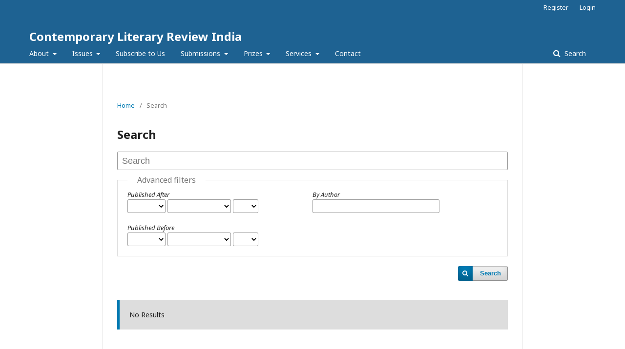

--- FILE ---
content_type: text/plain
request_url: https://www.google-analytics.com/j/collect?v=1&_v=j102&a=1867786892&t=pageview&_s=1&dl=https%3A%2F%2Fliteraryjournal.in%2Findex.php%2Fclri%2Fsearch%2Fsearch&ul=en-us%40posix&dt=Search%20%7C%20Contemporary%20Literary%20Review%20India&sr=1280x720&vp=1280x720&_u=IEBAAEABAAAAACAAI~&jid=621548334&gjid=1743441499&cid=2117746429.1768762994&tid=UA-71755726-2&_gid=1476248733.1768762994&_r=1&_slc=1&z=274340065
body_size: -451
content:
2,cG-02W7HSM79C